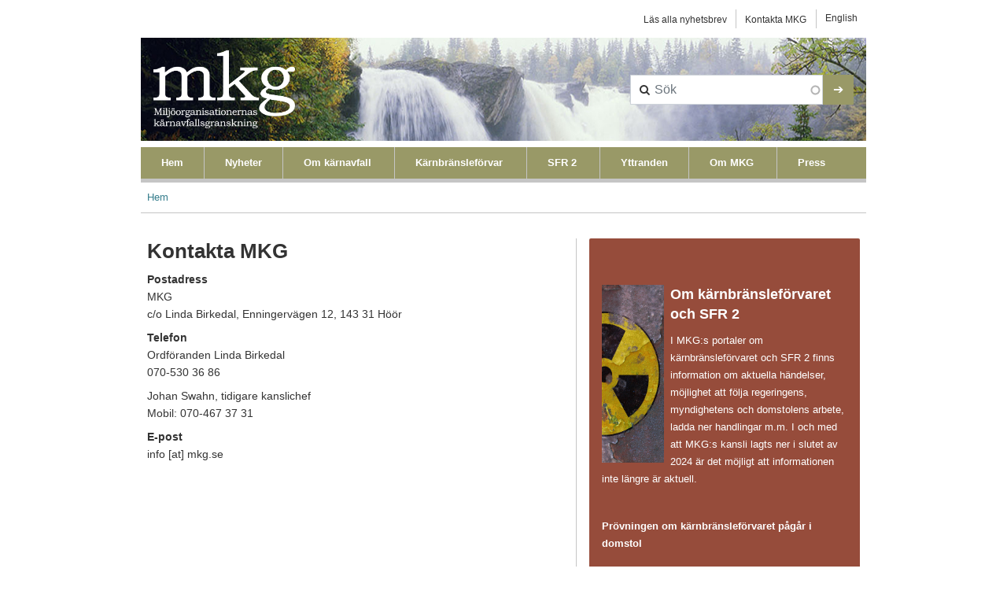

--- FILE ---
content_type: text/html; charset=UTF-8
request_url: https://www.mkg.se/kontakta-mkg
body_size: 15280
content:

<!DOCTYPE html>
<html lang="sv" dir="ltr" class="h-100">
  <head>
    <meta charset="utf-8" />
<meta name="Generator" content="Drupal 10 (https://www.drupal.org)" />
<meta name="MobileOptimized" content="width" />
<meta name="HandheldFriendly" content="true" />
<meta name="viewport" content="width=device-width, initial-scale=1.0" />
<link rel="icon" href="/uploads/favicon_0.ico" type="image/vnd.microsoft.icon" />
<link rel="alternate" hreflang="sv" href="https://www.mkg.se/kontakta-mkg" />
<link rel="canonical" href="https://www.mkg.se/kontakta-mkg" />
<link rel="shortlink" href="https://www.mkg.se/node/2562" />

    <title>Kontakta MKG | Miljöorganisationernas kärnavfallsgranskning, MKG</title>
    <link rel="stylesheet" media="all" href="/uploads/css/css_27eRbUuizXLCA2QPYJeXK1_a32IHNL24sHoDzuB0T7s.css?delta=0&amp;language=sv&amp;theme=mkg_2022&amp;include=eJyFj2sKwjAQhC8UGyl4nrBJhxjMZkM2rdTTK4paCuKfZR7LB-NFuvZG9WQ9KYz_-pjFUz5oX3MqcdswVClCt1mRCSZIw0M1ppxuMHyJbjyO4x7VoFWKpgWOUWa788MH-_fzTVRQC2dHNTmauwThmtFhf-RGV-3g1-Ql4ar2eQeWac64A45_bO0" />
<link rel="stylesheet" media="all" href="/uploads/css/css_nDvRBlXLCGc_BHasj1IlbUT4DY8uhQeKeVSigX7wdGs.css?delta=1&amp;language=sv&amp;theme=mkg_2022&amp;include=eJyFj2sKwjAQhC8UGyl4nrBJhxjMZkM2rdTTK4paCuKfZR7LB-NFuvZG9WQ9KYz_-pjFUz5oX3MqcdswVClCt1mRCSZIw0M1ppxuMHyJbjyO4x7VoFWKpgWOUWa788MH-_fzTVRQC2dHNTmauwThmtFhf-RGV-3g1-Ql4ar2eQeWac64A45_bO0" />

    
    <link rel="stylesheet" media="all" href="https://maxcdn.bootstrapcdn.com/font-awesome/4.7.0/css/font-awesome.min.css" />
  </head>
  <body class="path-node page-node-type-page   d-flex flex-column h-100">
        <a href="#main-content" class="visually-hidden focusable skip-link">
      Hoppa till huvudinnehåll
    </a>
    
      <div class="dialog-off-canvas-main-canvas d-flex flex-column h-100" data-off-canvas-main-canvas>
    
<div class="container">
      <div class="region region-mkg-topmenu">
    <nav role="navigation" aria-labelledby="block-kontaktmeny-3-menu" id="block-kontaktmeny-3">
            
  <h3 class="visually-hidden" id="block-kontaktmeny-3-menu" class="block-title">Kontaktmeny</h3>
  

        
        <ul data-block="mkg_topmenu" class="nav navbar-nav">
            <li class="nav-item">
      <a href="/nyhetsbrev" class="nav-link" data-drupal-link-system-path="taxonomy/term/13">Läs alla nyhetsbrev</a>
          </li>
          <li class="nav-item">
      <a href="/kontakta-mkg" class="nav-link active is-active" data-drupal-link-system-path="node/2562" aria-current="page">Kontakta MKG</a>
          </li>
  </ul>
  


  </nav>

<section class="language-switcher-language-url block-language block-language-blocklanguage-interface" id="block-sprakvaljare-2" role="navigation">
  
    
      <ul data-block="mkg_topmenu"><li hreflang="en" data-drupal-link-system-path="&lt;front&gt;"><a href="/en" class="language-link" hreflang="en" data-drupal-link-system-path="&lt;front&gt;">English</a></li></ul>
  </section>

<section id="block-responsivemenumobileicon" class="responsive-menu-toggle-wrapper responsive-menu-toggle block-responsive-menu block-responsive-menu-toggle">
  
    
      <a id="toggle-icon" class="toggle responsive-menu-toggle-icon" title="Menu" href="#off-canvas">
  <span class="icon"></span><span class="label">Meny</span>
</a>
  </section>

  </div>

</div>
<header>
  <div class="container">
        <div class="region region-header">
    
<section id="block-sitebranding" class="block-system block-system-branding-block">
  
    
  <div class="navbar-brand d-flex align-items-center">

    <a href="/" title="Hem" rel="home" class="site-logo d-block">
    <img src="/uploads/mkg-logo_new.png" alt="Hem" fetchpriority="high" />
  </a>
  
  <div>
    
      </div>
</div>
</section>

<section class="views-exposed-form block-views block-views-exposed-filter-blocksearch-content-page-1" data-drupal-selector="views-exposed-form-search-content-page-1" id="block-exponeratformularsearch-contentpage-1-2">
  
    
      <form data-block="header" action="/search/content" method="get" id="views-exposed-form-search-content-page-1" accept-charset="UTF-8">
  <div class="form--inline clearfix">
  <div class="js-form-item form-item js-form-type-search-api-autocomplete form-type-search-api-autocomplete js-form-item-search-api-fulltext form-item-search-api-fulltext form-no-label">
        
  <input placeholder="Sök" data-drupal-selector="edit-search-api-fulltext" data-search-api-autocomplete-search="search_content" class="form-autocomplete form-text form-control" data-autocomplete-path="/search_api_autocomplete/search_content?display=page_1&amp;&amp;filter=search_api_fulltext" type="text" id="edit-search-api-fulltext" name="search_api_fulltext" value="" size="30" maxlength="128" />


        </div>
<div data-drupal-selector="edit-actions" class="form-actions js-form-wrapper form-wrapper" id="edit-actions">
    <input data-drupal-selector="edit-submit-search-content" type="submit" id="edit-submit-search-content" value="➔" class="button js-form-submit form-submit btn btn-primary" />

</div>

</div>

</form>

  </section>

  </div>

    <div class="main-menu">
      <nav class="navbar navbar-expand-lg    level-1 d-none d-lg-block">
        <div class="main-menu-wrapper">
          
          <div class="justify-content-md-start flex-wrap" id="navbarSupportedContent">
              <div class="region region-mkg-primary-menu-no-drop">
    <nav role="navigation" aria-labelledby="block-primaralankar-4-menu" id="block-primaralankar-4">
            
  <h3 class="visually-hidden" id="block-primaralankar-4-menu" class="block-title">Primära länkar</h3>
  

        
        <ul data-block="mkg_primary_menu_no_drop" class="nav navbar-nav">
            <li class="nav-item">
      <a href="/" class="nav-link" data-drupal-link-system-path="&lt;front&gt;">Hem</a>
          </li>
          <li class="nav-item">
      <a href="/nyheter" class="nav-link" data-drupal-link-system-path="taxonomy/term/12">Nyheter</a>
          </li>
          <li class="nav-item">
      <a href="/vara-fragor" class="nav-link dropdown-toggle" data-drupal-link-system-path="node/2552">Om kärnavfall</a>
          </li>
          <li class="nav-item">
      <a href="/om-slutforvarsansokan" title="Beslutsprocessen" class="nav-link dropdown-toggle" data-drupal-link-system-path="node/1230">Kärnbränsleförvar</a>
          </li>
          <li class="nav-item">
      <a href="/sfr-2" class="nav-link dropdown-toggle" data-drupal-link-system-path="node/2231">SFR 2</a>
          </li>
          <li class="nav-item">
      <a href="/yttranden" class="nav-link" data-drupal-link-system-path="taxonomy/term/16">Yttranden</a>
          </li>
          <li class="nav-item">
      <a href="/mkg-bevakar-och-granskar" title="MKG bevakar och granskar" class="nav-link dropdown-toggle" data-drupal-link-system-path="node/1">Om MKG</a>
          </li>
          <li class="nav-item">
      <a href="/press" title="" class="nav-link dropdown-toggle" data-drupal-link-system-path="node/1023">Press</a>
          </li>
  </ul>
  


  </nav>

  </div>

          </div>
        
        </div>
        
      </nav>
            <div class="level-2 d-none d-lg-block">
          
      </div>
    </div>
      </div>
</header>
  <div class="container">
        <div class="region region-breadcrumb">
    
<section id="block-mkg-2022-breadcrumbs" class="block-system block-system-breadcrumb-block">
  
    
        <nav aria-label="breadcrumb">
    <h2 id="system-breadcrumb" class="visually-hidden">Länkstig</h2>
    <ol class="breadcrumb">
          <li class="breadcrumb-item">
                  <a href="/">Hem</a>
              </li>
        </ol>
  </nav>

  </section>

  </div>

  </div>  

<main role="main">
  <a id="main-content" tabindex="-1"></a>
  
  
  

  <div class="container">
    
    <div class="row g-0">
            <div class="order-1 order-lg-2 col-12 col-lg-9">
          <div class="region region-content">
    <div data-drupal-messages-fallback class="hidden"></div>

<section id="block-mkg-2022-page-title" class="block-core block-page-title-block">
  
    
      
  <h1 class="display-4 text-left page-title"><span class="field field--name-title field--type-string field--label-hidden">Kontakta MKG</span>
</h1>


  </section>

<section id="block-mkg-2022-content" class="block-system block-system-main-block">
  
    
      
<article data-history-node-id="2562" class="node node--type-page node--view-mode-full">

  
    

  
  <div class="node__content">
    
            <div class="clearfix text-formatted field field--name-body field--type-text-with-summary field--label-hidden field__item"><h2><meta charset="UTF-8"></h2>
<p><strong>Postadress</strong><br>MKG<br>c/o Linda Birkedal, Enningervägen 12, 143 31 Höör</p>
<p><strong>Telefon</strong><br>Ordföranden Linda Birkedal<br>‭070-530 36 86‬</p>
<p>Johan Swahn, tidigare kanslichef<br>Mobil: 070-467 37 31</p>
<p><strong>E-post</strong><br>info [at] mkg.se</p>
</div>
      
  </div>

</article>

  </section>

  </div>

      </div>
              <div class="order-3 col-12 col-lg-3">
            <div class="region region-sidebar-second">
    
<section class="views-element-container block-views block-views-blockpuffar-block-1" id="block-views-block-puffar-block-1-2">
  
    
      <div data-block="sidebar_second"><div class="puff-red view view-puffar view-id-puffar view-display-id-block_1 js-view-dom-id-afefcb4f6e165e3f5588506a1b420ea31828112127b4d42d9b6409d4bd9de640">
  
    
      
      <div class="view-content">
          <div class="views-row"><div class="views-field views-field-field-puff-beskr"><div class="field-content"><h3>&nbsp;</h3>
<h3><img alt data-entity-type="file" data-entity-uuid="8484f67e-0cbc-4996-bede-e97aa96d0a4c" height="226" src="/uploads/inline-images/Liten_hog_avlang_1_0.jpg" width="87" class="align-left"><strong>Om kärnbränsleförvaret och SFR 2</strong></h3>
<p>I MKG:s portaler om kärnbränsleförvaret och SFR 2 finns information om aktuella händelser, möjlighet att följa regeringens, myndighetens och domstolens arbete, ladda ner handlingar m.m. I och med att MKG:s kansli lagts ner i slutet av 2024 är det möjligt att informationen inte längre är aktuell.</p>
<p>&nbsp;</p>
<p><strong><strong>Prövningen om kärnbränsleförvaret pågår i domstol&nbsp;</strong></strong><br><br>
Regeringen gav den 27 januari 2022 tillåtlighet/tillstånd till ansökan om ett kärnbränsleförvarssystem. Naturskyddsföreningen m.fl. skickade den 27 april 2022 in en begäran om rättsprövning av regeringens beslut till Högsta förvaltningsdomstolen (HFD) och kompletterade den 27 januari 2023 och den 8 maj 2023. Den 11 maj godkände HFD regeringens beslut. Kärnavfallsbolaget SKB skickade den 30 juni 2023 in ett underlag till mark- och miljödomstolens med begäran om tillstånd med villkor för kärnbränsleförvaret och inkapslingsanläggningen. Domstolen har remissat underlaget och skriftväxling pågår. Huvudförhandlingen planeras till september 2024.&nbsp;Strålsäkerhetsmyndigheten, SSM, fortsätter att hantera ansökan i en stegvis prövning enligt kärntekniklagen där&nbsp;nästa steg är att kärnavfallsbolaget SKB skickar in en ny säkerhetsanalys PSAR som ska godkännas innan byggstart kan ske.<br><br>
<a href="http://www.mkg.se/regeringsprovningen">Läs mer &gt;&gt;</a>&nbsp;</p>
<p>&nbsp;</p>
<p><strong><strong>Prövningen om SFR 2 pågår hos SSM&nbsp;</strong></strong><br><br>
Regeringen godkände utbyggnaden av SFR 2 den 22&nbsp;december 2021. Den 21 december 2022 gav mark- och miljödomstolen tillstånd enligt miljöbalken. Länsstyrelsen i Uppsala län överklagade domstolens beslut om villkor till miljööverdomstolen och fick delvis rätt. Strålsäkerhetsmyndigheten, SSM, fortsätter att hantera ansökan i en stegvis prövning enligt kärntekniklagen där det första steget för att bolaget ska få börja bygga är att en inlämnad ny säkerhetsanalys PSAR godkänns.<br><br>
<a href="http://www.mkg.se/sfr-2">Läs mer &gt;&gt;</a>&nbsp;</p>
</div></div><div class="views-field views-field-edit-node"><span class="field-content"></span></div></div>

    </div>
  
          </div>
</div>

  </section>

<section class="views-element-container block-views block-views-blocknyheter-spalt-block-1" id="block-views-block-nyheter-spalt-block-1-2">
  
      <h3 class="block-title">Nyheter</h3>
    
      <div data-block="sidebar_second"><div class="view view-nyheter-spalt view-id-nyheter_spalt view-display-id-block_1 js-view-dom-id-04cf898351345c4517b1aeba9f8efd1aa7ad251ad9ed197cab743d714375ee38">
  
    
      
      <div class="view-content">
          <div class="views-row"><div class="views-field views-field-nothing"><span class="field-content"><div class="item">27 december 2025 | <a href="/nyheter/mkg-yttrar-sig-over-karnavfallsbolaget-skbs-forskningsprogram-fud-2025" hreflang="sv">MKG yttrar sig över kärnavfallsbolaget SKB:s forskningsprogram Fud-2025</a></div></span></div></div>
    <div class="views-row"><div class="views-field views-field-nothing"><span class="field-content"><div class="item">30 september 2025 | <a href="/nyheter/forskningsprogrammet-fud-2025-klart-ssm-skickar-ut-remiss" hreflang="sv">Forskningsprogrammet Fud-2025 klart: SSM skickar ut remiss</a></div></span></div></div>
    <div class="views-row"><div class="views-field views-field-nothing"><span class="field-content"><div class="item">15 januari 2025 | <a href="/pressmeddelanden/pressmeddelande-spadtag-som-innebar-risker-for-stralsakerheten" hreflang="sv">PRESSMEDDELANDE: Spadtag som innebär risker för strålsäkerheten</a></div></span></div></div>
    <div class="views-row"><div class="views-field views-field-nothing"><span class="field-content"><div class="item">14 november 2024 | <a href="/nyheter/mkg-och-osthammars-naturskyddsforening-overklagar-karnbransleforvarsdomen-till-mark-och" hreflang="sv">MKG och Östhammars Naturskyddsförening överklagar kärnbränsleförvarsdomen till mark - och miljööverdomstolen</a></div></span></div></div>
    <div class="views-row"><div class="views-field views-field-nothing"><span class="field-content"><div class="item">24 oktober 2024 | <a href="/nyheter/miljodomstolen-ger-tillstand-for-karnbransleforvar-utan-villkor-om-langsiktig-stralsakerhet" hreflang="sv">Miljödomstolen ger tillstånd för kärnbränsleförvar utan villkor om långsiktig strålsäkerhet</a></div></span></div></div>

    </div>
  
            <div class="view-footer">
      <p><a href="/nyheter">Läs fler nyheter&gt;</a></p>

    </div>
    </div>
</div>

  </section>

<section class="views-element-container block-views block-views-blockkalendarium-sida-block-2" id="block-views-block-kalendarium-sida-block-2-2">
  
      <h3 class="block-title">Kalendarium</h3>
    
      <div data-block="sidebar_second"><div class="view view-kalendarium-sida view-id-kalendarium_sida view-display-id-block_2 js-view-dom-id-231ed580adabd874b4ea765670593d5207df95005744c2b562959e80c0e42d1d">
  
    
      
      <div class="view-empty">
      <p>Inga aktuella händelser.<br><br>
<a href="/kalendarium/arkiv">Till kalenderhistoriken</a></p>

    </div>
  
      
          </div>
</div>

  </section>

<section id="block-prenumereraparssfloden-2" class="block-block-content block-block-content80756432-6065-4b81-911f-6159439688b7">
  
    
      
            <div class="clearfix text-formatted field field--name-body field--type-text-with-summary field--label-hidden field__item"><p><a href="/prenumerera-pa-vara-rss-floden" title="Pernumerara på MKG:s RSS flöden"><img alt="Prenumerera på MKG:S RSS" data-entity-type="file" data-entity-uuid="c6347f4d-4535-4f1b-8453-833e931fd27c" src="/uploads/inline-images/MKG_puff_rss.jpg"></a></p>
</div>
      
  </section>

<section id="block-prenumerea-2" class="block-block-content block-block-content685a7cbf-2e56-4818-ae28-129395588880">
  
    
      
            <div class="clearfix text-formatted field field--name-body field--type-text-with-summary field--label-hidden field__item"><p><a href="/anmal-dig-till-vart-nyhetsbrev" title="Prenumerera på MKB:s nyhetsbrev"><img alt="Prenumerera på MKB: nyhetsbrev" data-entity-type="file" data-entity-uuid="e3c1c840-8933-407f-a546-241c1fc2a5af" src="/uploads/inline-images/mkg_nyhetsbrev-2_3.jpg"></a></p>
</div>
      
  </section>

  </div>

        </div>
          </div>
  </div>

</main>


<footer class="mt-auto     ">
  <div class="container footer-wrapper">
    
    <div class="row">
      <div class="footer_first col">  <div class="region region-footer-first">
    
<section id="block-svensksidfotspalt1" class="block-block-content block-block-content8f529882-60de-4b68-ba1d-3ea2494fa485">
  
    
      
            <div class="clearfix text-formatted field field--name-body field--type-text-with-summary field--label-hidden field__item"><p>MKG är ett samarbete mellan&nbsp;<a href="http://www.faltbiologerna.se/" target="_blank">Fältbiologerna</a>, <a href="https://jordensvanner.se" target="_blank">Jordens Vänner</a>,&nbsp;<a class="external" href="http://www.naturskyddsforeningen.se/" target="_blank">Naturskyddsföreningen</a>,&nbsp;<a href="https://kalmar-lan.naturskyddsforeningen.se" target="_blank">Naturskyddsföreningen i Kalmar län</a>, <a href="https://uppsala-lan.naturskyddsforeningen.se" target="_blank">Naturskyddsföreningen Uppsala län</a>, <a href="https://skane.naturskyddsforeningen.se" target="_blank">Naturskyddsföreningen i Skåne</a>&nbsp;och&nbsp;<a class="external" href="http://oss.avfallskedjan.se/" target="_blank">Oss - Opinionsgruppen för säker slutförvaring i Östhammar</a>.</p>
</div>
      
  </section>

  </div>
</div>
      <div class="footer_second col">  <div class="region region-footer-second">
    
<section id="block-svensksidfotspalt2" class="block-block-content block-block-content01192e75-eafa-403e-a87e-5721128ebdd4">
  
    
      
            <div class="clearfix text-formatted field field--name-body field--type-text-with-summary field--label-hidden field__item"><p>© 2026<br>Miljöorganisationernas kärnavfallsgranskning, MKG<br>c/o Linda Birkedal, Enningervägen 12, 243 31 Höör<br>info(at)mkg.se</p>
<p><a href="http://www.mkg.se/GDPR" target="_blank">GDPR</a></p>
</div>
      
  </section>

  </div>
</div>
    </div>
    
  </div>
</footer>
<div class="container">
  <div class="row">
      <div class="col text-end">
        <a style="font-size:10px;color:gray;padding-right:15px;padding-bottom:30px;"href="/user">- Logga in -</a>
    </div>
  </div>
</div>


  </div>

    <div class="off-canvas-wrapper"><div id="off-canvas">
              <ul>
                    <li class="menu-item--_b8a5a21-4ada-43d2-8e3d-072424d03c09 menu-name--primary-links">
        <a href="/" data-drupal-link-system-path="&lt;front&gt;">Hem</a>
              </li>
                <li class="menu-item--_72ecd90-9c9b-43cb-9ff8-607d57f7dd12 menu-name--primary-links">
        <a href="/nyheter" data-drupal-link-system-path="taxonomy/term/12">Nyheter</a>
              </li>
                <li class="menu-item--a110379e-6dac-41be-b065-7f4623058b72 menu-name--primary-links">
        <a href="/vara-fragor" data-drupal-link-system-path="node/2552">Om kärnavfall</a>
                                <ul>
                    <li class="menu-item--_80e7417-104b-49e8-9038-0abf84ec5ea4 menu-name--primary-links">
        <a href="/alternativa-lokaliseringar" title="Alternativa lokaliseringar" data-drupal-link-system-path="node/50">Alternativa lokaliseringar</a>
                                <ul>
                    <li class="menu-item--_18744bb-35d8-45c8-aa75-bff12cb6dd81 menu-name--primary-links">
        <a href="/och-utstromning" title="In- och utströmning" data-drupal-link-system-path="node/851">In- och utströmning</a>
              </li>
        </ul>
  
              </li>
                <li class="menu-item--e88ce618-a0aa-437b-b4a8-81f0d63a9c92 menu-name--primary-links">
        <a href="/djupa-borrhal" title="Alternativa metoder" data-drupal-link-system-path="node/865">Djupa borrhål</a>
                                <ul>
                    <li class="menu-item--_79f3ef9-1497-447d-b735-ffdd81cc28ed menu-name--primary-links">
        <a href="/fakta-om-djupa-borrhal" title="Fakta om djupa borrhål" data-drupal-link-system-path="node/878">Fakta</a>
              </li>
                <li class="menu-item--_09a90f1-6c18-4e75-9b72-139dd7e58416 menu-name--primary-links">
        <a href="/rapporter-om-djupa-borrhal" title="Rapporter om djupa borrhål." data-drupal-link-system-path="node/1062">Rapporter</a>
              </li>
                <li class="menu-item--c6be64e0-c4d1-481c-9d26-910aea3928b8 menu-name--primary-links">
        <a href="/kasam-seminarier" title="KASAM-seminarier" data-drupal-link-system-path="node/863">KASAM-seminarier</a>
              </li>
                <li class="menu-item--_865090e-491f-4c22-b730-45544834a6a2 menu-name--primary-links">
        <a href="/kasam-seminarium-om-djupa-borrhal" title="KASAM-seminarium om djupa borrhål" data-drupal-link-system-path="node/870">KASAM-seminarium om djupa borrhål</a>
              </li>
        </ul>
  
              </li>
                <li class="menu-item--_c3ee637-8a06-47b9-90cb-e031569a91ec menu-name--primary-links">
        <a href="/karnavfallsavgifter-och-sakerheter" title="Kapplöpning efter uran i Sverige" data-drupal-link-system-path="node/889">Kärnavfallsavgifter</a>
              </li>
                <li class="menu-item--_14e835f-ceb8-425f-96fa-ae21b1e8c451 menu-name--primary-links">
        <a href="/langsiktig-sakerhet" title="Långsiktig säkerhet" data-drupal-link-system-path="node/843">Långsiktig säkerhet</a>
                                <ul>
                    <li class="menu-item--_d3db6f6-35dd-4111-8893-88a13f5c7f39 menu-name--primary-links">
        <a href="/istid-kan-inverka-pa-den-langsiktiga-sakerheten-for-ett-slutforvar" title="Istid kan inverka på den långsiktiga säkerheten för ett slutförvar" data-drupal-link-system-path="node/887">Istid</a>
                                <ul>
                    <li class="menu-item--_ec6e1ca-ac26-4d9c-a233-bd0bf1c0f00d menu-name--primary-links">
        <a href="/fragan-om-sakerheten-ett-slutforvar-under-en-istid" title="Frågan om säkerheten för ett slutförvar under en istid" data-drupal-link-system-path="node/874">Frågan om säkerheten för ett slutförvar under en istid</a>
              </li>
        </ul>
  
              </li>
        </ul>
  
              </li>
                <li class="menu-item--_abde7cf-850d-465a-b9ae-e3ae8d3a78d1 menu-name--primary-links">
        <a href="/beslutsprocesser-och-juridik" title="Beslutsprocess och juridik" data-drupal-link-system-path="node/867">Beslutsprocess och juridik</a>
                                <ul>
                    <li class="menu-item--_6c3c9da-b275-4391-938a-e05128708267 menu-name--primary-links">
        <a href="/karnavfallsradets-seminarium-om-alternativredovisning-enligt-miljobalken-2006" title="KASAM-seminarium om alternativredovisning enligt miljöbalken – 2006" data-drupal-link-system-path="node/848">Kärnavfallsrådets seminarium om alternativredovisning</a>
              </li>
                <li class="menu-item--e8e7a3ba-ea36-4e15-8636-70cb0d5bb0c8 menu-name--primary-links">
        <a href="/karnavfallsradets-seminarium-om-beslutsprocessen-i-karnavfallsfragan-2006" title="KASAM-seminarium om beslutsprocessen i kärnavfallsfrågan – 2006" data-drupal-link-system-path="node/841">Kärnavfallsrådets seminarium om beslutsprocessen</a>
              </li>
                <li class="menu-item--_840dea9-f6b3-44d8-8a40-e368aa429c27 menu-name--primary-links">
        <a href="/ansokan-fran-karnkraftsindustri-om-att-fa-bygga-en-inkapslingsanlaggning-for-karnavfallet" title="Ansökan från kärnkraftsindustri om att få bygga en inkapslingsanläggning för kärnavfallet" data-drupal-link-system-path="node/869">Ansökan om inkapslingsanläggning</a>
              </li>
        </ul>
  
              </li>
                <li class="menu-item--_3d4935d-be87-471e-8561-ac522e84bdb9 menu-name--primary-links">
        <a href="/hanteringen-av-industrins-forskningsprogram-fud-programmet-vart-tredje-ar-enligt-karntekniklagen" title="Hanteringen av industrins forskningsprogram, Fud-programmet, vart tredje år enligt kärntekniklagen" data-drupal-link-system-path="node/888">Fud-processen</a>
                                <ul>
                    <li class="menu-item--_05a65de-17d8-4cf8-8e94-95347400e550 menu-name--primary-links">
        <a href="/fud-2025" data-drupal-link-system-path="node/2968">Fud-2025</a>
              </li>
                <li class="menu-item--_4ba4bd9-be61-4524-aac8-52c6d8479803 menu-name--primary-links">
        <a href="/fud-2022" data-drupal-link-system-path="node/2812">Fud-2022</a>
              </li>
                <li class="menu-item--e695a527-31eb-4983-a877-756c1b7d3af6 menu-name--primary-links">
        <a href="/fud-19" data-drupal-link-system-path="node/2368">Fud-19</a>
              </li>
                <li class="menu-item--dc8adf46-7fd0-4136-9be3-875c85fbc22b menu-name--primary-links">
        <a href="/fud-16" title="Fud-16" data-drupal-link-system-path="node/1974">Fud-16</a>
              </li>
                <li class="menu-item--c3858aa9-8170-4044-99fe-b311b6ab9ea0 menu-name--primary-links">
        <a href="/fud-13" title="Fud-13" data-drupal-link-system-path="node/1622">Fud-13</a>
              </li>
                <li class="menu-item--_89f83a3-4080-41cb-95c5-4033339bc6d4 menu-name--primary-links">
        <a href="/fud-10" title="" data-drupal-link-system-path="node/1115">Fud-10</a>
              </li>
                <li class="menu-item--b4f5033e-a41e-4c2e-bd56-0fc6bfcd496e menu-name--primary-links">
        <a href="/fud-07" title="Fud-07" data-drupal-link-system-path="node/886">Fud-07</a>
              </li>
                <li class="menu-item--c0762575-60a7-499c-8fd0-375227eae631 menu-name--primary-links">
        <a href="/fud-04" title="Fud-04" data-drupal-link-system-path="node/882">Fud-04</a>
              </li>
                <li class="menu-item--_40e4875-cd35-4b3d-8ff6-da6a38f8e8c0 menu-name--primary-links">
        <a href="/tidigare-fudar-1986-2001" title="Tidigare Fud:ar (1986–2001)" data-drupal-link-system-path="node/883">Tidigare Fud:ar (1986–2001)</a>
              </li>
        </ul>
  
              </li>
                <li class="menu-item--_b8c0cfe-da2c-4aad-9f0e-7f41ccf5c0e7 menu-name--primary-links">
        <a href="/kopparkorrosion" title="Kopparkorrosion" data-drupal-link-system-path="node/895">Kopparkorrosion</a>
                                <ul>
                    <li class="menu-item--dba9a02b-a3e0-461e-9d03-213c09c1669b menu-name--primary-links">
        <a href="/nyheter-pa-mkgs-hemsida-om-kopparkorrosion" title="Nyheter på MKG:s hemsida om kopparkorrosion" data-drupal-link-system-path="node/892">Nyheter på MKG:s hemsida om kopparkorrosion</a>
              </li>
                <li class="menu-item--_1552661-0478-4e45-a54a-73e97645807e menu-name--primary-links">
        <a href="/oberoende-forskningsartiklar-om-kopparkorrosion-i-syrefrimiljo" title="KTH-forskarnas artiklar om kopparkorrosion i syrefrimiljö" data-drupal-link-system-path="node/877">Oberoende forskningsartiklar om kopparkorrosion i syrefrimiljö</a>
              </li>
        </ul>
  
              </li>
        </ul>
  
              </li>
                <li class="menu-item--e21b6f18-0711-4f42-9039-bb5aed3478ff menu-name--primary-links">
        <a href="/om-slutforvarsansokan" title="Beslutsprocessen" data-drupal-link-system-path="node/1230">Kärnbränsleförvar</a>
                                <ul>
                    <li class="menu-item--viewsaktuellt-i-provningenpage-1 menu-name--primary-links">
        <a href="/senaste-nytt" data-drupal-link-system-path="senaste-nytt">Aktuellt i Prövningen</a>
              </li>
                <li class="menu-item--cb566972-794c-44d2-8752-43cd43bbe60e menu-name--primary-links">
        <a href="/regeringsprovningen" title="Regeringsprövningen" data-drupal-link-system-path="node/2186">Regeringsprövningen</a>
                                <ul>
                    <li class="menu-item--_5edb577-b18f-4459-a763-de9cc8115eaa menu-name--primary-links">
        <a href="/beslut-om-karnbransleforvaret-2022" data-drupal-link-system-path="node/2740">Beslut om kärnbränsleförvaret 2022</a>
              </li>
                <li class="menu-item--_28a5104-e753-486f-994b-1b24f49608e0 menu-name--primary-links">
        <a href="/allmanhetens-remiss-2021" data-drupal-link-system-path="node/2741">Allmänhetens remiss 2021</a>
                                <ul>
                    <li class="menu-item--cb530341-7e56-411a-a4af-250d8a61b01e menu-name--primary-links">
        <a href="/inkomna-remissvar-20212022" data-drupal-link-system-path="node/2742">Inkomna remissvar 2021/2022</a>
              </li>
        </ul>
  
              </li>
                <li class="menu-item--_e1afc3e-3955-4f91-98f6-9c8e5029e89f menu-name--primary-links">
        <a href="/separat-beslut-om-utokning-av-clab-2021" data-drupal-link-system-path="node/2673">Beslut om utökning av Clab 2021</a>
              </li>
                <li class="menu-item--_465fffb-3abe-48ed-b58e-ea5485ff2952 menu-name--primary-links">
        <a href="/allmanhetens-remiss-2020" data-drupal-link-system-path="node/2415">Allmänhetens remiss 2020</a>
                                <ul>
                    <li class="menu-item--_20ab814-dedc-4d67-a448-0cd75a50ca14 menu-name--primary-links">
        <a href="/har-far-du-hjalp-med-att-skriva-dina-synpunkter-till-regeringen" data-drupal-link-system-path="node/2424">Tips till din remiss</a>
              </li>
                <li class="menu-item--_4f22940-0b15-4812-84a1-9a89ccd4ba28 menu-name--primary-links">
        <a href="/inkomna-remissvar-fran-allmanheten" data-drupal-link-system-path="node/2460">Inkomna remissvar</a>
              </li>
        </ul>
  
              </li>
                <li class="menu-item--_9071a7a-d717-4c3a-9b3a-58c3b681862f menu-name--primary-links">
        <a href="/skbs-komplettering-och-remissvar-2019" data-drupal-link-system-path="node/2406">SKB:s komplettering och remissvar 2019</a>
              </li>
                <li class="menu-item--_cd9b824-147f-4e9f-a116-033db2b8c831 menu-name--primary-links">
        <a href="/yttranden-fran-domstol-och-ssm" title="Yttranden från domstol och SSM" data-drupal-link-system-path="node/2187">Yttranden från domstol och SSM 2018</a>
              </li>
                <li class="menu-item--_4c172ac-9651-41a8-9c4b-1a96ee673ed0 menu-name--primary-links">
        <a href="/regeringens-diarium" title="Regeringens diarium" data-drupal-link-system-path="node/2188">Regeringens diarum</a>
                                <ul>
                    <li class="menu-item--e1150331-481a-4ec6-b434-26bf5b13c768 menu-name--primary-links">
        <a href="/m201800217me-regeringsprovning-enligt-miljobalken" title="M2018/00217/Me - Regeringsprövning enligt Miljöbalken" data-drupal-link-system-path="node/2189">M2018/00217/Me - enligt Miljöbalken</a>
              </li>
                <li class="menu-item--_1e7c140-f692-4320-9b1e-da79e01e63c3 menu-name--primary-links">
        <a href="/m201800221ke-regeringsprovning-enligt-karntekniklagen" title="M2018/00221/Ke Regeringsprövning enligt Kärntekniklagen" data-drupal-link-system-path="node/2190">M2018/00221/Ke - enligt Kärntekniklagen</a>
              </li>
        </ul>
  
              </li>
        </ul>
  
              </li>
                <li class="menu-item--c52fbb25-468b-4d8b-bcea-a5d72d4086d7 menu-name--primary-links">
        <a href="/domstolsprovningen" title="Domstolsprövningen" data-drupal-link-system-path="node/1231">Domstolsprövningen</a>
                                <ul>
                    <li class="menu-item--ff4b0494-f4c5-4156-b859-003b6e03b76f menu-name--primary-links">
        <a href="/fortsatt-provning-av-karnbransleforvaret-2023-2024" data-drupal-link-system-path="node/2936">Fortsatt prövning av kärnbränsleförvaret 2023-2024</a>
              </li>
                <li class="menu-item--_53e53f6-c02a-46a5-9343-99b23da38982 menu-name--primary-links">
        <a href="/fortsatt-provning-av-utokning-av-clab-2021-2022" title="Fortsatt prövning av utökning av Clab 2021-" data-drupal-link-system-path="node/2739">Fortsatt prövning av utökning av Clab 2021-2022</a>
              </li>
                <li class="menu-item--_bb8b2fb-2f96-4141-be68-88c3cec75204 menu-name--primary-links">
        <a href="/yttrande-till-regeringen-23-januari-2018" title="Yttrande till regeringen 23 januari 2018" data-drupal-link-system-path="node/2164">Yttrande till regeringen 2018</a>
              </li>
                <li class="menu-item--_ad77a8e-4c8f-403c-ac79-48e08fd063f5 menu-name--primary-links">
        <a href="/huvudforhandlingen" title="Huvudförhandlingen" data-drupal-link-system-path="node/2067">Huvudförhandling hösten 2017</a>
                                <ul>
                    <li class="menu-item--e1b0e91b-340c-4349-96d0-60dbcea1d4e0 menu-name--primary-links">
        <a href="/presentationer-fran-huvudforhandlingen" title="Presentationer från huvudförhandlingen" data-drupal-link-system-path="node/2082">Presentationer från huvudförhandlingen</a>
              </li>
        </ul>
  
              </li>
                <li class="menu-item--_68b2894-94a6-4443-99bf-15df03040203 menu-name--primary-links">
        <a href="/tiden-efter-ansokans-kungorelse" title="Tiden efter ansökans kungörelse" data-drupal-link-system-path="node/1306">Tiden efter ansökans kungörelse 2016 - 2017</a>
                                <ul>
                    <li class="menu-item--_1c1462a-2041-411a-a797-6b2f3b6cf9f0 menu-name--primary-links">
        <a href="/remissvar-2016" title="Remissvar 2016" data-drupal-link-system-path="node/1863">Remissvar 2016</a>
              </li>
                <li class="menu-item--_a230faa-6bf2-45ce-a052-9c484f631f85 menu-name--primary-links">
        <a href="/remissvar-2017" title="Remissvar 2017" data-drupal-link-system-path="node/2045">Remissvar 2017</a>
              </li>
                <li class="menu-item--_30f3c0f-c0c4-4491-9a16-fef0a571bb3a menu-name--primary-links">
        <a href="/svar-fran-skb-i-sakprovning" title="Svar från SKB i sakprövning" data-drupal-link-system-path="node/1971">Svar från SKB i sakprövning</a>
              </li>
        </ul>
  
              </li>
                <li class="menu-item--_d824a08-0499-4cee-b910-0a988b75cfb5 menu-name--primary-links">
        <a href="/kompletteringsfasen-2011-2015" title="Kompletteringsfasen 2011-2015" data-drupal-link-system-path="node/1236">Kompletteringsfasen 2011-2015</a>
                                <ul>
                    <li class="menu-item--d0ace94b-0c00-471d-b8fd-3eb6f473062e menu-name--primary-links">
        <a href="/remissvar-2012" title="Remissvar 2012" data-drupal-link-system-path="node/1293">Remissvar 2012</a>
              </li>
                <li class="menu-item--_ae434fe-8da6-4753-904c-3a5708102544 menu-name--primary-links">
        <a href="/remissvar-2013" title="Remissvar 2013" data-drupal-link-system-path="node/1828">Remissvar 2013</a>
              </li>
                <li class="menu-item--_a0cfa13-b8be-42cd-96b0-62cbc90872f3 menu-name--primary-links">
        <a href="/remissvar-2015" title="Remissvar 2015" data-drupal-link-system-path="node/1829">Remissvar 2015</a>
              </li>
                <li class="menu-item--_02dfea4-d16a-459a-b68d-03ad86a05b0c menu-name--primary-links">
        <a href="/svar-fran-skb" title="Svar från SKB" data-drupal-link-system-path="node/1830">Svar från SKB</a>
              </li>
        </ul>
  
              </li>
                <li class="menu-item--_72446d3-62ca-4cab-beac-0b81ca71480e menu-name--primary-links">
        <a href="/har-finns-ansokan-enligt-miljobalken" title="Här finns ansökan enligt miljöbalken" data-drupal-link-system-path="node/1235">Här finns ansökan enligt miljöbalken</a>
                                <ul>
                    <li class="menu-item--_9c0b49a-fee7-477b-8e8c-5ccbb96c22cb menu-name--primary-links">
        <a href="/toppdokument" title="Toppdokument" data-drupal-link-system-path="node/1331">Toppdokument</a>
              </li>
                <li class="menu-item--ef4fd8a8-a1f9-40f7-bde5-58ea3d009670 menu-name--primary-links">
        <a href="/mkb-miljokonsekvensbeskrivning" title="MKB - Miljökonsekvensbeskrivning" data-drupal-link-system-path="node/1330">MKB - Miljökonsekvensbeskrivning</a>
              </li>
                <li class="menu-item--bce60505-45d9-4d28-88bf-13bef41ad79f menu-name--primary-links">
        <a href="/sr-site-sakerhetsanalys" title="SR-Site - Säkerhetsanalys" data-drupal-link-system-path="node/1332">SR-Site - Säkerhetsanalys</a>
              </li>
        </ul>
  
              </li>
                <li class="menu-item--_999222e-dbb5-4e4e-a34a-d94f9ac3de46 menu-name--primary-links">
        <a href="/dagbok-och-aktbilagor" title="Dagbok och aktbilagor" data-drupal-link-system-path="node/1238">Dagbok och aktbilagor</a>
                                <ul>
                    <li class="menu-item--_f78da73-e2d2-40c7-bbf1-848dea526ca8 menu-name--primary-links">
        <a href="/aktbilagor" title="Aktbilagor" data-drupal-link-system-path="node/1294">Aktbilagor</a>
                                <ul>
                    <li class="menu-item--c3aa97f0-015b-40a0-9f8b-e824f3beeb4b menu-name--primary-links">
        <a href="/aktbilagor-2021" title="Aktbilagor 2021 och framåt" data-drupal-link-system-path="node/2667">Aktbilagor 2021-</a>
              </li>
                <li class="menu-item--_3055770-0784-4c7d-80c5-2f0f36b5e6d8 menu-name--primary-links">
        <a href="/aktbilagor-2017-2018" title="Aktbilagor 2017-2018" data-drupal-link-system-path="node/2127">Aktbilagor 2017-2018</a>
              </li>
                <li class="menu-item--d4b82f65-7f92-4fe3-911e-36a7746b04e7 menu-name--primary-links">
        <a href="/aktbilagor-2014-2016" title="Aktbilagor 2014-2016" data-drupal-link-system-path="node/2126">Aktbilagor 2014-2016</a>
              </li>
                <li class="menu-item--_726c5d5-c1ed-4be4-a289-079f9753ff60 menu-name--primary-links">
        <a href="/aktbilagor-2011-2013" title="Aktbilagor 2011-2013" data-drupal-link-system-path="node/2125">Aktbilagor 2011-2013</a>
              </li>
        </ul>
  
              </li>
        </ul>
  
              </li>
                <li class="menu-item--_aea0956-0c2c-494c-9fad-122aa8c1e26a menu-name--primary-links">
        <a href="/om-mark-och-miljodomstolen" title="Om Mark- och miljödomstolen" data-drupal-link-system-path="node/1239">Om prövningen enligt miljöbalken</a>
                                <ul>
                    <li class="menu-item--c036efa1-0ad2-48c4-b8c9-47db9513d880 menu-name--primary-links">
        <a href="/kontaktuppgifter-till-domstolen" title="Kontaktuppgifter till domstolen" data-drupal-link-system-path="node/1297">Kontaktuppgifter till domstolen</a>
              </li>
        </ul>
  
              </li>
        </ul>
  
              </li>
                <li class="menu-item--f9f0c1e3-6afb-4753-8c41-ce3b01402979 menu-name--primary-links">
        <a href="/myndighetsprovningen" title="Myndighetsprövningen" data-drupal-link-system-path="node/1232">Myndighetsprövningen</a>
                                <ul>
                    <li class="menu-item--_2cadd26-55f2-40be-9aad-37a55dd266ee menu-name--primary-links">
        <a href="/ssms-yttrande-till-regeringen-23-januari-2018" title="SSM:s yttrande till regeringen 23 januari 2018" data-drupal-link-system-path="node/2165">SSM:s yttrande till regeringen 23 januari 2018</a>
              </li>
                <li class="menu-item--_c0fb385-e8a5-4258-bd63-db6e1fc82c65 menu-name--primary-links">
        <a href="/sakgranskningsfasen" title="Sakgranskningsfasen" data-drupal-link-system-path="node/1244">Sakgranskningsfasen 2012 - 2017</a>
                                <ul>
                    <li class="menu-item--c81bcda8-6f56-4b12-85f9-1f9e474e3206 menu-name--primary-links">
        <a href="/sa-skickar-du-in-dina-synpunkter-i-provningen" title="Så skickar du in dina synpunkter i prövningen" data-drupal-link-system-path="node/1876">Så skickar du in dina synpunkter i prövningen</a>
              </li>
                <li class="menu-item--a0e0300e-66a2-4962-8ec4-755df614c1f7 menu-name--primary-links">
        <a href="/remiss-i-sak-och-inkommande-remissvar" title="Remiss i sak och inkommande remissvar" data-drupal-link-system-path="node/1696">Remiss i sak och inkommande remissvar</a>
              </li>
        </ul>
  
              </li>
                <li class="menu-item--_59db553-9a62-4908-98e0-821c285b633c menu-name--primary-links">
        <a href="/internationell-granskning" title="Internationell granskning" data-drupal-link-system-path="node/1245">Internationell granskning 2012</a>
              </li>
                <li class="menu-item--a3d521e7-2032-4968-a8cf-a2db6734ff81 menu-name--primary-links">
        <a href="/inledande-sakgranskningsfasen" title="Inledande sakgranskningsfasen" data-drupal-link-system-path="node/1243">Inledande sakgranskningsfasen 2011-2012</a>
                                <ul>
                    <li class="menu-item--_89aab9c-cfa4-419b-b15d-3b852007b149 menu-name--primary-links">
        <a href="/remiss-och-inkommande-remissvar" title="Remiss och inkommande remissvar" data-drupal-link-system-path="node/1303">Remiss och inkommande remissvar</a>
              </li>
        </ul>
  
              </li>
                <li class="menu-item--d121bb7d-7c68-4d30-97b0-2eedf2f78be5 menu-name--primary-links">
        <a href="/inledande-bedomningsfasen" title="Inledande bedömningsfasen" data-drupal-link-system-path="node/1241">Inledande bedömningsfasen maj 2011</a>
              </li>
                <li class="menu-item--_72fe34b-6ec5-47f8-b8bd-1f0f41249d60 menu-name--primary-links">
        <a href="/har-finns-ansokningarna-enligt-karntekniklagen" title="Här finns ansökningarna enligt kärntekniklagen" data-drupal-link-system-path="node/1240">Här finns ansökningarna enligt kärntekniklagen</a>
              </li>
                <li class="menu-item--_ae2931b-263b-402c-8d50-8f6ceb04342c menu-name--primary-links">
        <a href="/myndighetens-diarium" title="Myndighetens diarium" data-drupal-link-system-path="node/1300">Myndighetens diarium</a>
                                <ul>
                    <li class="menu-item--_8e0f96f-8088-415b-bfeb-40200fbe98be menu-name--primary-links">
        <a href="/ssm-20222029-dialog-med-skb-om-infor-ansokan-om-uppforande-av-karnbransleforvaretclink" data-drupal-link-system-path="node/2787">SSM 2022/2029 - Dialog med SKB om inför ansökan om uppförande av kärnbränsleförvaret/Clink</a>
              </li>
                <li class="menu-item--_7831ff4-29a1-4a83-bc03-ce45ce9bd884 menu-name--primary-links">
        <a href="/ssm-20221480-dialog-med-skb-2022-avslutad" data-drupal-link-system-path="node/2758">SSM 2022/1480 - Dialog med SKB 2022 om övergripande frågor (avslutad)</a>
              </li>
                <li class="menu-item--_39ac1c2-957a-4d95-a4d0-0954c300760f menu-name--primary-links">
        <a href="/ssm-20216219-utokad-mellanlagring-centralt-mellanlager-for-anvant-karnbransle-clab" data-drupal-link-system-path="node/2702">SSM 2021/6219 - Utökad mellanlagring Clab</a>
              </li>
                <li class="menu-item--_a0e1a54-48ba-42cd-8e85-dd667b9d5d0e menu-name--primary-links">
        <a href="/ssm-20205740-kvalitetsgranskning-av-skbs-lot-experiment" data-drupal-link-system-path="node/2478">SSM 2020/5740 - Kvalitetsgranskning LOT</a>
              </li>
                <li class="menu-item--b05ca230-1617-4f4e-b41d-87e0b0ae35db menu-name--primary-links">
        <a href="/ssm-20199556-korrespondens-om-kvalitetssakring-av-lot-forsoket-mkg-och-ssm" data-drupal-link-system-path="node/2542">SSM 2019/9556 - Korrespondens om kvalitetssäkring av LOT-försöket (MKG och SSM)</a>
              </li>
                <li class="menu-item--_d81c42d-638c-4385-a2f2-f08ae83b67fc menu-name--primary-links">
        <a href="/ssm-20181610-informationsutbyte-med-skb-under-regeringsprovningen-avslutad" data-drupal-link-system-path="node/2285">SSM 2018/1610 - Informationsutbyte SKB under regeringsprövningen (avslutad)</a>
              </li>
                <li class="menu-item--bdd6e763-6c71-4965-9b9f-f3c5281b22ea menu-name--primary-links">
        <a href="/ssm-2016546-ssms-remissvar-i-sak-till-mmd" title="SSM 2016/546 - SSM:s remissvar i sak till MMD" data-drupal-link-system-path="node/2009">SSM 2016/546 - SSM:s remissvar till MMD</a>
              </li>
                <li class="menu-item--_9d23d7b-bbbc-4a7c-b2c0-283cc85407a2 menu-name--primary-links">
        <a href="/ssm-2016268-remissvar-slutforvarsansokan-i-sak-allmanheten" title="SSM 2016/268 - Remissvar Slutförvarsansökan i sak - allmänheten" data-drupal-link-system-path="node/1881">SSM 2016/268 - Remissvar Slutförvarsansökan i sak - allmänheten</a>
              </li>
                <li class="menu-item--_cd1de7c-bff8-4ab9-b5c4-bba3b49ee767 menu-name--primary-links">
        <a href="/ssm-20141683-remissvar-slutforvarsansokan-i-sak-remissinstanser" title="SSM 2014/1683 - Remissvar Slutförvarsansökan i sak - remissinstanser" data-drupal-link-system-path="node/1697">SSM 2014/1683 - Remissvar Slutförvarsansökan i sak - remissinstanser</a>
              </li>
                <li class="menu-item--_864e1d1-d6d4-48c1-ab52-f6cc75c15aa8 menu-name--primary-links">
        <a href="/ssm-20131222-kommunikation-med-domstolen" title="SSM 2013/1222 - Kommunikation med domstolen" data-drupal-link-system-path="node/1507">SSM 2013/1222 - Kommunikation med domstolen</a>
              </li>
                <li class="menu-item--fcbda39f-440b-406c-8021-85075eb5f4c0 menu-name--primary-links">
        <a href="/ssm-20113833-remissvar-clink-ansokan" title="SSM 2011/3833 - Remissvar Clink-ansökan" data-drupal-link-system-path="node/1400">SSM 2011/3833 - Remissvar Clinkansökan</a>
              </li>
                <li class="menu-item--_a9fe420-52c2-4830-a1a4-ddace6e01a32 menu-name--primary-links">
        <a href="/ssm-20113522-remissvar-slutforvarsansokans-kompletteringsbehov" title="SSM 2011/3522 - Remissvar Slutförvarsansökans kompletteringsbehov" data-drupal-link-system-path="node/1399">SSM 2011/3522 - Remissvar Slutförvarsansökans kompletteringsbehov</a>
              </li>
                <li class="menu-item--ac590f8c-d12d-429c-9475-384b65fd660b menu-name--primary-links">
        <a href="/ssm-20112426-kompletteringar-till-slutforvarsansokan" title="SSM 2011/2426 - Kompletteringar till slutförvarsansökan" data-drupal-link-system-path="node/1386">SSM 2011/2426 - Kompletteringar till slutförvarsansökan</a>
              </li>
                <li class="menu-item--_bab7451-5cc0-45f9-8c71-a4438c4fc365 menu-name--primary-links">
        <a href="/arende-ssm-20111137-om-tillstandsprovningen" title="Ärende SSM 2011/1137 - Om tillståndsprövningen" data-drupal-link-system-path="node/1242">SSM 2011/1137 - Om tillståndsprövningen</a>
              </li>
                <li class="menu-item--cfa59bd7-046a-4be7-9f4d-4f045f70962a menu-name--primary-links">
        <a href="/ssm-20111136-clinkansokan" title="SSM 2011/1136 - Clinkansökan" data-drupal-link-system-path="node/1301">SSM 2011/1136 - Clinkansökan</a>
              </li>
                <li class="menu-item--_43d346d-b88e-45f5-a300-3a064bd2b8b8 menu-name--primary-links">
        <a href="/ssm-20111135-slutforvarsansokan" title="SSM 2011/1135 - Slutförvarsansökan" data-drupal-link-system-path="node/1302">SSM 2011/1135 - Slutförvarsansökan</a>
              </li>
                <li class="menu-item--_6512a63-6335-45dd-876e-b23d7930cb5b menu-name--primary-links">
        <a href="/ssm-20104132-internationell-expertgranskning" title="SSM 2010/4132 Internationell expertgranskning" data-drupal-link-system-path="node/1307">SSM 2010/4132 - Internationell expertgranskning</a>
              </li>
                <li class="menu-item--dc9bdbcf-be15-4b70-898b-8fab8f5127c6 menu-name--primary-links">
        <a href="/externa-konsultuppdrag" title="Externa konsultuppdrag" data-drupal-link-system-path="node/1406">Externa konsultuppdrag</a>
              </li>
        </ul>
  
              </li>
                <li class="menu-item--_64b4536-6241-4ad1-8a02-0df7419e5040 menu-name--primary-links">
        <a href="/om-stralsakerhetsmyndigheten" title="Om Strålsäkerhetsmyndigheten" data-drupal-link-system-path="node/1296">Om prövningen enligt kärntekniklagen</a>
                                <ul>
                    <li class="menu-item--a2f2a1a0-c101-4753-82c2-bceb5a43e0f3 menu-name--primary-links">
        <a href="/myndighetens-granskningsplan" title="Myndighetens granskningsplan" data-drupal-link-system-path="node/1299">Myndighetens granskningsplan</a>
              </li>
        </ul>
  
              </li>
        </ul>
  
              </li>
                <li class="menu-item--_b75b273-9ea3-4fd6-a747-57bbaf6b613c menu-name--primary-links">
        <a href="/naturskyddsforeningens-och-mkgs-arbete" title="Vårt arbete" data-drupal-link-system-path="node/1233">Naturskyddsföreningens och MKG:s arbete</a>
                                <ul>
                    <li class="menu-item--_10e4a39-decc-489a-8735-a41fb1ce4e88 menu-name--primary-links">
        <a href="/det-har-tycker-mkg-sammanfattning" title="Det här tycker MKG - sammanfattning" data-drupal-link-system-path="node/1885">Det här tycker Naturskyddsföreningen och MKG - sammanfattning</a>
              </li>
                <li class="menu-item--_b8eead9-81ed-4afd-8b29-cf2b9c8c1a40 menu-name--primary-links">
        <a href="/om-regeringsprovningen-2018" data-drupal-link-system-path="node/2675">Om regeringsprövningen 2018-</a>
              </li>
                <li class="menu-item--_1d8da83-797c-4e77-bba3-86aea85daa3b menu-name--primary-links">
        <a href="/om-domstolsprovningen-2011-2017" data-drupal-link-system-path="node/2674">Om domstolsprövningen 2011-2017</a>
                                <ul>
                    <li class="menu-item--b7ce4353-5af1-4efd-afad-c7f46551efc7 menu-name--primary-links">
        <a href="/huvudforhandling-i-mark-och-miljodomstolen" title="Huvudförhandling i mark- och miljödomstolen" data-drupal-link-system-path="node/2068">Huvudförhandling hösten 2017</a>
                                <ul>
                    <li class="menu-item--_c315a18-7daf-48c2-89cc-a5267f1c977c menu-name--primary-links">
        <a href="/vecka-1-2-stockholm" title="Vecka 1-2 Stockholm" data-drupal-link-system-path="node/2074">Vecka 1-2 Stockholm</a>
              </li>
                <li class="menu-item--_599fcd7-8dc7-4b6d-8173-385bfc2c056e menu-name--primary-links">
        <a href="/vecka-3-oskarshamn" title="Vecka 3 Oskarshamn" data-drupal-link-system-path="node/2075">Vecka 3  Oskarshamn</a>
              </li>
                <li class="menu-item--f4f2b0c9-8090-4588-a777-5ca5765941c5 menu-name--primary-links">
        <a href="/vecka-4-osthammar" title="Vecka 4 Östhammar" data-drupal-link-system-path="node/2076">Vecka 4 Östhammar</a>
              </li>
                <li class="menu-item--d0bf7923-bbfd-4486-8fa7-3a8bbe4d6435 menu-name--primary-links">
        <a href="/vecka-5-stockholm" title="Vecka 5 Stockholm" data-drupal-link-system-path="node/2077">Vecka 5 Stockholm</a>
              </li>
        </ul>
  
              </li>
                <li class="menu-item--_c05bd10-d217-4bf3-8ed6-fea974285cd5 menu-name--primary-links">
        <a href="/efter-kungorelsen-2016-2017" title="Efter kungörelsen 2016 - 2017" data-drupal-link-system-path="node/1889">Efter kungörelsen 2016 - 2017</a>
              </li>
                <li class="menu-item--fe1c003a-d704-4d9a-9b0b-2da0d339ddb2 menu-name--primary-links">
        <a href="/kompletteringsfasen-2011-2015-0" title="Kompletteringsfasen 2011-2015" data-drupal-link-system-path="node/1246">Kompletteringsfasen 2011-2015</a>
              </li>
        </ul>
  
              </li>
                <li class="menu-item--_948cf46-b26c-4edb-9a00-82698ad29582 menu-name--primary-links">
        <a href="/om-samradet-2002-2010" title="Om samrådet 2002-2010" data-drupal-link-system-path="node/1247">Om samrådet 2002-2010</a>
              </li>
                <li class="menu-item--ccbabf93-71a3-41d9-9b4d-c2be1d33b001 menu-name--primary-links">
        <a href="/vart-diarium" title="Vårt diarium" data-drupal-link-system-path="node/1248">Vårt diarium</a>
              </li>
        </ul>
  
              </li>
                <li class="menu-item--_c69ff00-48bb-44c3-888e-8027818281c8 menu-name--primary-links">
        <a href="/aktorer" title="Aktörer" data-drupal-link-system-path="node/1234">Aktörer</a>
              </li>
        </ul>
  
              </li>
                <li class="menu-item--_5ba1863-f298-474c-85b6-53af45b73bb1 menu-name--primary-links">
        <a href="/sfr-2" data-drupal-link-system-path="node/2231">SFR 2</a>
                                <ul>
                    <li class="menu-item--_a6935da-dc45-49dc-a424-f9c66f74d760 menu-name--primary-links">
        <a href="/regeringsprovningen-0" data-drupal-link-system-path="node/2386">Regeringsprövningen</a>
                                <ul>
                    <li class="menu-item--_3a49eb8-0553-436d-9f1c-658eb917846f menu-name--primary-links">
        <a href="/yttranden-om-sfr-2-fran-domstol-och-ssm" data-drupal-link-system-path="node/2429">Yttranden om SFR 2 från domstol och SSM</a>
              </li>
                <li class="menu-item--fec8a1ff-f410-4730-b584-e5c13c6a0e1a menu-name--primary-links">
        <a href="/regeringens-sfr-2-diarium" data-drupal-link-system-path="node/2416">Regeringens SFR 2-diarium</a>
                                <ul>
                    <li class="menu-item--a1b75643-12f1-4141-a7f2-e50345981f13 menu-name--primary-links">
        <a href="/m201901879ke-karntekniklagen" data-drupal-link-system-path="node/2417">M2019/01879/Ke - Kärntekniklagen</a>
              </li>
                <li class="menu-item--e015d2b4-7b09-4a1e-84be-2ec6707598e0 menu-name--primary-links">
        <a href="/m201902009me-miljobalken" data-drupal-link-system-path="node/2418">M2019/02009/Me - Miljöbalken</a>
              </li>
        </ul>
  
              </li>
        </ul>
  
              </li>
                <li class="menu-item--_b58b019-4578-4710-87d3-7c1c4656f223 menu-name--primary-links">
        <a href="/myndighetsprovningen-0" data-drupal-link-system-path="node/2232">Myndighetsprövningen</a>
                                <ul>
                    <li class="menu-item--_8ff1811-7c6c-49c1-8e1e-77b0c9fe3862 menu-name--primary-links">
        <a href="/sfr-2-ansokan-enligt-karntekniklagen" data-drupal-link-system-path="node/2237">Ansökan enligt kärntekniklagen</a>
              </li>
                <li class="menu-item--_b83b1ef-f4cf-4937-8c37-ca19076fe418 menu-name--primary-links">
        <a href="/komplettering-och-sakgranskning" data-drupal-link-system-path="node/2238">Komplettering och sakgranskning</a>
                                <ul>
                    <li class="menu-item--_1da283e-0ccc-4673-8724-65518165211c menu-name--primary-links">
        <a href="/remiss-i-sak-och-inkomna-remissvar-sfr-2" data-drupal-link-system-path="node/2254">Remiss i sak och inkomna remissvar SFR 2</a>
              </li>
                <li class="menu-item--_c5b9dd6-1f91-499e-b599-f099937c6e44 menu-name--primary-links">
        <a href="/externa-konsultuppdrag-sfr-2" data-drupal-link-system-path="node/2253">Externa konsultuppdrag SFR 2</a>
              </li>
        </ul>
  
              </li>
                <li class="menu-item--b65cc9db-426f-4a16-a9af-89c8d67a4a27 menu-name--primary-links">
        <a href="/myndighetens-diarium-sfr-2" data-drupal-link-system-path="node/2239">Myndighetens diarium</a>
                                <ul>
                    <li class="menu-item--_950885b-c0e9-42a6-86a9-ee73d75148b5 menu-name--primary-links">
        <a href="/ssm-2022-1705-dialog-med-skb-infor-ansokan-om-uppforande-av-utbyggnad-av-sfr" data-drupal-link-system-path="node/2759">SSM 2022-1705 Dialog med SKB om SFR</a>
              </li>
                <li class="menu-item--_d42d50c-3b16-413d-8931-1d1f1a43d225 menu-name--primary-links">
        <a href="/ssm-2019-10133-informationsutbyte-med-skb-efter-yttrande-over-ansokan-avslutad" data-drupal-link-system-path="node/2450">SSM 2019-10133 Informationsutbyte med SKB efter yttrande över ansökan (avslutad)</a>
              </li>
                <li class="menu-item--e13e5e6b-e6a7-4c6a-8237-768ceb97ea1c menu-name--primary-links">
        <a href="/ssm-2014-5966-ansokan-om-utbyggnad-och-fortsatt-drift-for-sfr" data-drupal-link-system-path="node/2275">SSM 2014-5966 Ansökan om utbyggnad och fortsatt drift för SFR</a>
              </li>
                <li class="menu-item--_b3f1e0e-6395-48e0-ab21-9b1a70a456e9 menu-name--primary-links">
        <a href="/ssm-2015-725-begaran-av-kompletteringar-och-svar" data-drupal-link-system-path="node/2251">SSM 2015-725 Begäran av kompletteringar och svar</a>
              </li>
                <li class="menu-item--_6419033-4383-45f5-8947-378f85a5d54a menu-name--primary-links">
        <a href="/ssm-2015-4192-beredning-av-ansokan-om-utbyggnad-och-fortsatt-drift-for-sfr" data-drupal-link-system-path="node/2255">SSM 2015-4192 Beredning av ansökan om utbyggnad och fortsatt drift för SFR</a>
              </li>
                <li class="menu-item--f1bd6af4-8837-43c6-880f-e2d498e1c20b menu-name--primary-links">
        <a href="/ssm-2017-5439-synpunkter-fran-allmanheten-efter-kungorelsen" data-drupal-link-system-path="node/2240">SSM 2017-5439 Synpunkter från allmänheten efter kungörelsen</a>
              </li>
        </ul>
  
              </li>
        </ul>
  
              </li>
                <li class="menu-item--_3104e2b-534c-48ac-8f41-47d50ec369f5 menu-name--primary-links">
        <a href="/domstolsprovningen-0" data-drupal-link-system-path="node/2233">Domstolsprövningen</a>
                                <ul>
                    <li class="menu-item--_1540c9d-b00e-4229-bdf1-c7982b409c25 menu-name--primary-links">
        <a href="/har-finns-ansokan-om-sfr-2" data-drupal-link-system-path="node/2243">Här finns ansökan om SFR-2</a>
              </li>
                <li class="menu-item--_dff20f5-2c9c-435a-b65f-961ee34bc317 menu-name--primary-links">
        <a href="/huvudforhandling-om-villkor-2022" data-drupal-link-system-path="node/2854">Huvudförhandling om villkor 2022</a>
              </li>
                <li class="menu-item--fa411d10-10f6-4923-971e-e23f4f262d22 menu-name--primary-links">
        <a href="/tiden-efter-kungorelsen-2018-2019" data-drupal-link-system-path="node/2293">Tiden efter kungörelsen 2018-2019</a>
                                <ul>
                    <li class="menu-item--_4f81a05-a1cc-4666-8b33-84476968cc22 menu-name--primary-links">
        <a href="/remissvar-2018-2019" data-drupal-link-system-path="node/2297">Remissvar 2018-2019</a>
              </li>
                <li class="menu-item--cbef584a-94c0-4506-8320-ea9fafa049d7 menu-name--primary-links">
        <a href="/svar-fran-skb-2018-2019" data-drupal-link-system-path="node/2298">Svar från SKB 2018-2019</a>
              </li>
        </ul>
  
              </li>
                <li class="menu-item--_2c540b6-28c9-434d-b5dd-bc73f39a4508 menu-name--primary-links">
        <a href="/huvudforhandling-2019" data-drupal-link-system-path="node/2296">Huvudförhandling 2019</a>
                                <ul>
                    <li class="menu-item--_f3564bf-f241-44dd-aae7-868abb0c15cc menu-name--primary-links">
        <a href="/daglig-rapportering-av-mkg" data-drupal-link-system-path="node/2431">Daglig rapportering av MKG</a>
              </li>
        </ul>
  
              </li>
                <li class="menu-item--_4f0d999-94b2-4154-ad61-ded2b586071c menu-name--primary-links">
        <a href="/dagbok-och-aktbilagor-0" data-drupal-link-system-path="node/2245">Dagbok och Aktbilagor</a>
                                <ul>
                    <li class="menu-item--_35c189f-aa19-4ef7-858f-f215358819a1 menu-name--primary-links">
        <a href="/aktbilagor-0" data-drupal-link-system-path="node/2246">Aktbilagor</a>
              </li>
        </ul>
  
              </li>
        </ul>
  
              </li>
                <li class="menu-item--abacaf0d-c23b-4389-a471-df2862fbc7ef menu-name--primary-links">
        <a href="/naturskyddsforeningen-och-mkgs-sfr-2-arbete" data-drupal-link-system-path="node/2234">Naturskyddsföreningen och MKG:s arbete</a>
                                <ul>
                    <li class="menu-item--_27250b0-92b8-45e3-aa63-a3a4410e09f6 menu-name--primary-links">
        <a href="/det-har-tycker-naturskyddsforeningen-och-mkg" data-drupal-link-system-path="node/2248">Det här tycker Naturskyddsföreningen och MKG</a>
              </li>
                <li class="menu-item--_7546fff-d6cf-4002-b707-035925e64909 menu-name--primary-links">
        <a href="/huvudforhandling-hosten-2019" data-drupal-link-system-path="node/2432">Huvudförhandling hösten 2019</a>
              </li>
                <li class="menu-item--_a268176-5099-4c5e-a121-a74fbcd7da32 menu-name--primary-links">
        <a href="/om-sfr-2-samradet" data-drupal-link-system-path="node/2249">Om SFR 2-samrådet</a>
              </li>
                <li class="menu-item--dd9b2c24-7bc9-4257-b2b7-b484d5b215d6 menu-name--primary-links">
        <a href="/vart-sfr-2-diarium" data-drupal-link-system-path="node/2250">Vårt SFR 2-diarium</a>
              </li>
        </ul>
  
              </li>
                <li class="menu-item--c328a757-8278-49bf-885f-70ab831ab3fb menu-name--primary-links">
        <a href="/aktorer-sfr-2" data-drupal-link-system-path="node/2235">Aktörer</a>
              </li>
        </ul>
  
              </li>
                <li class="menu-item--_348d611-e37f-4b19-b583-869f09c5b38a menu-name--primary-links">
        <a href="/yttranden" data-drupal-link-system-path="taxonomy/term/16">Yttranden</a>
              </li>
                <li class="menu-item--_29597b3-00a2-44d0-b6ab-e4bcec030f7c menu-name--primary-links">
        <a href="/mkg-bevakar-och-granskar" title="MKG bevakar och granskar" data-drupal-link-system-path="node/1">Om MKG</a>
                                <ul>
                    <li class="menu-item--_6816fdf-5dd1-4ad1-a13d-61745485347c menu-name--primary-links">
        <a href="/mkgs-medlemsorganisationer" title="MKGs medlemsorganisationer" data-drupal-link-system-path="node/2">Medlemsorganisationer</a>
              </li>
                <li class="menu-item--_4f90bb5-97cd-4445-b78f-c97c31d451bc menu-name--primary-links">
        <a href="/mkgs-styrelse" title="MKGs styrelse" data-drupal-link-system-path="node/3">Styrelse</a>
              </li>
                <li class="menu-item--_a028cf3-3e58-4366-bda2-bb4b6b8dcf71 menu-name--primary-links">
        <a href="/kansliet" title="Kansliet" data-drupal-link-system-path="node/8">Kansliet</a>
              </li>
                <li class="menu-item--_a44b460-1536-4ce6-80e1-1564b385df88 menu-name--primary-links">
        <a href="/foreningsdokument" title="Föreningsdokument" data-drupal-link-system-path="node/53">Föreningsdokument</a>
              </li>
                <li class="menu-item--d5ce168f-f731-4113-abee-f6a23d53869c menu-name--primary-links">
        <a href="/gdpr" title="GDPR" data-drupal-link-system-path="node/2210">GDPR</a>
              </li>
                <li class="menu-item--_ff3649d-8a81-4062-9ffe-2cf9e277265f menu-name--primary-links">
        <a href="/nyhetsbrev" data-drupal-link-system-path="taxonomy/term/13">Nyhetsbrev</a>
              </li>
                <li class="menu-item--_fa5b109-d5e8-4944-be2d-725d3145d99c menu-name--primary-links">
        <a href="/kalendarium/arkiv" data-drupal-link-system-path="kalendarium/arkiv">Kalendarium</a>
              </li>
                <li class="menu-item--e05411ee-9277-4352-8b09-c5f58dab6d15 menu-name--primary-links">
        <a href="/prenumerera-pa-vara-rss-floden" title="Prenumerera på våra RSS-flöden" data-drupal-link-system-path="node/1315">RSS-flöden</a>
              </li>
                <li class="menu-item--bee822c2-26a5-400b-b98d-217a523460be menu-name--primary-links">
        <a href="/rapporter" data-drupal-link-system-path="node/1502">Rapporter</a>
              </li>
                <li class="menu-item--_64ff58a-43f4-499b-92bb-59007aae985b menu-name--primary-links">
        <a href="/broschyrer" data-drupal-link-system-path="taxonomy/term/11">Broschyrer</a>
              </li>
        </ul>
  
              </li>
                <li class="menu-item--_d612d35-627f-4b75-be88-f591d4bd22df menu-name--primary-links">
        <a href="/press" title="" data-drupal-link-system-path="node/1023">Press</a>
                                <ul>
                    <li class="menu-item--_bea87ca-79ec-418f-aeee-aad2d6b99bbb menu-name--primary-links">
        <a href="/bildarkiv" data-drupal-link-system-path="taxonomy/term/8">Bildarkiv</a>
              </li>
                <li class="menu-item--_3153de7-beaf-4947-b11f-17acd5839d70 menu-name--primary-links">
        <a href="/pressmeddelanden" data-drupal-link-system-path="taxonomy/term/24">Pressmeddelanden</a>
              </li>
        </ul>
  
              </li>
                <li class="menu-item--_59d6b55-c12f-4a99-b36e-ab6e0f106125 menu-name--menu-kontaktmeny">
        <a href="/nyhetsbrev" data-drupal-link-system-path="taxonomy/term/13">Läs alla nyhetsbrev</a>
              </li>
                <li class="menu-item--_0af5398-d83c-4365-9f4e-1afbd0de7602 menu-name--menu-kontaktmeny menu-item--active-trail">
        <a href="/kontakta-mkg" data-drupal-link-system-path="node/2562" class="is-active" aria-current="page">Kontakta MKG</a>
              </li>
        </ul>
  

</div></div>
    <script type="application/json" data-drupal-selector="drupal-settings-json">{"path":{"baseUrl":"\/","pathPrefix":"","currentPath":"node\/2562","currentPathIsAdmin":false,"isFront":false,"currentLanguage":"sv"},"pluralDelimiter":"\u0003","suppressDeprecationErrors":true,"ajaxPageState":{"libraries":"eJyFkF0KwjAQhC-UNlLwPGHTDjGaZEN2W6mnVxRLKYgvy_ws38N4ZhVtVM_Wk8D4nd9kd5UukUJ034fEnlInuqZYwr7JEKEA2WeFJ5iRG16qZUrxAZNvwQ2nYTiiGqRykbjAZZTZHny_Yf9-fokCauPFUY2OZuWRc01Q2B-5kVUU-TPJEnEX-7595mlOeAKjFnky","theme":"mkg_2022","theme_token":null},"ajaxTrustedUrl":{"\/search\/content":true},"responsive_menu":{"position":"right","theme":"theme-dark","pagedim":"pagedim","modifyViewport":true,"use_bootstrap":true,"breakpoint":"(min-width: 960px)","drag":true,"custom":{"options":{"navbar":{"add":true,"title":"MKG"}}}},"user":{"uid":0,"permissionsHash":"da4cfc83c29a3f6bcdb4bd6286766e6547d97a3a8c4e71bda379f013679fa071"}}</script>
<script src="/uploads/js/js_7d1lH6rCMQLZ6w551YAI2kMYZQ49eTrSjKFqavy-aFg.js?scope=footer&amp;delta=0&amp;language=sv&amp;theme=mkg_2022&amp;include=eJx1i0EKwCAMBD-k9dT3SJSFWtSEJPb9vXko9DYzMIXZzZXkTGVjvC12cpgHhQlPaw_ywFzp48eegoG0XpmkZVrOlYd0ONJPfwF-MzCg"></script>

  </body>
</html>
